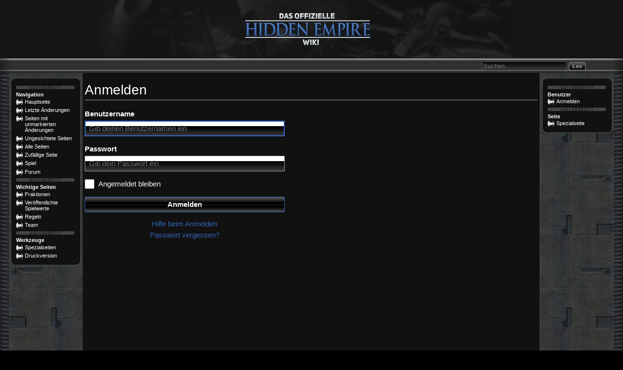

--- FILE ---
content_type: text/html; charset=UTF-8
request_url: https://www.hiddenempire.wiki/index.php?title=Spezial:Anmelden&returnto=Hauptseite
body_size: 3873
content:
<!DOCTYPE html>
<html class="client-nojs Send_pizza_to_FO-nTTaX All_glory_to_Hidden_Empire" lang="de" dir="ltr">
<head>
<meta charset="UTF-8">
<title>Anmelden – Hidden Empire Wiki</title>
<script>document.documentElement.className="client-js Send_pizza_to_FO-nTTaX All_glory_to_Hidden_Empire";RLCONF={"wgBreakFrames":true,"wgSeparatorTransformTable":[",\t.",".\t,"],"wgDigitTransformTable":["",""],"wgDefaultDateFormat":"dmy","wgMonthNames":["","Januar","Februar","März","April","Mai","Juni","Juli","August","September","Oktober","November","Dezember"],"wgRequestId":"f28a69b08d727a8abcbcbc55","wgCanonicalNamespace":"Special","wgCanonicalSpecialPageName":"Userlogin","wgNamespaceNumber":-1,"wgPageName":"Spezial:Anmelden","wgTitle":"Anmelden","wgCurRevisionId":0,"wgRevisionId":0,"wgArticleId":0,"wgIsArticle":false,"wgIsRedirect":false,"wgAction":"view","wgUserName":null,"wgUserGroups":["*"],"wgCategories":[],"wgPageViewLanguage":"de","wgPageContentLanguage":"de","wgPageContentModel":"wikitext","wgRelevantPageName":"Spezial:Anmelden","wgRelevantArticleId":0,"wgIsProbablyEditable":false,"wgRelevantPageIsProbablyEditable":false,"wgFlaggedRevsParams":{"tags":{"accuracy":{"levels":3}}}};
RLSTATE={"site.styles":"ready","user.options":"loading","mediawiki.special.userlogin.common.styles":"ready","mediawiki.special.userlogin.login.styles":"ready","mediawiki.htmlform.codex.styles":"ready","mediawiki.htmlform.styles":"ready","skins.hiddenempire.mw":"ready","skins.hiddenempire.styles":"ready"};RLPAGEMODULES=["mediawiki.htmlform","mediawiki.page.ready","skins.hiddenempire.scripts"];</script>
<script>(RLQ=window.RLQ||[]).push(function(){mw.loader.impl(function(){return["user.options@12s5i",function($,jQuery,require,module){mw.user.tokens.set({"patrolToken":"+\\","watchToken":"+\\","csrfToken":"+\\"});
}];});});</script>
<link rel="stylesheet" href="/load.php?lang=de&amp;modules=mediawiki.htmlform.codex.styles%7Cmediawiki.htmlform.styles%7Cmediawiki.special.userlogin.common.styles%7Cmediawiki.special.userlogin.login.styles%7Cskins.hiddenempire.mw%2Cstyles&amp;only=styles&amp;skin=hiddenempire">
<script async="" src="/load.php?lang=de&amp;modules=startup&amp;only=scripts&amp;raw=1&amp;safemode=1&amp;skin=hiddenempire"></script>
<meta name="ResourceLoaderDynamicStyles" content="">
<link rel="stylesheet" href="/load.php?lang=de&amp;modules=site.styles&amp;only=styles&amp;skin=hiddenempire">
<meta name="generator" content="MediaWiki 1.43.5">
<meta name="robots" content="noindex,nofollow,max-image-preview:standard">
<meta name="format-detection" content="telephone=no">
<meta name="viewport" content="width=1120">
<link rel="search" type="application/opensearchdescription+xml" href="/rest.php/v1/search" title="Hidden Empire Wiki (de)">
<link rel="EditURI" type="application/rsd+xml" href="https://www.hiddenempire.wiki/api.php?action=rsd">
<link rel="alternate" type="application/atom+xml" title="Atom-Feed für „Hidden Empire Wiki“" href="/index.php?title=Spezial:Letzte_%C3%84nderungen&amp;feed=atom">
<link rel="canonical" href="https://www.hiddenempire.wiki/index.php?title=Spezial:Anmelden">
<meta http-equiv="X-UA-Compatible" content="IE=edge">
<meta name="viewport" content="width=device-width, initial-scale=1.0">
<meta name="theme-color" content="#000000">
</head>
<body class="mediawiki ltr sitedir-ltr mw-hide-empty-elt ns--1 ns-special mw-special-Userlogin page-Spezial_Anmelden rootpage-Spezial_Anmelden skin-hiddenempire action-view">		<div class="heFrame">
			<div class="heHeader" onclick="javascript:location.href = 'https://www.hiddenempire.wiki/index.php?title=Hauptseite';">
				<span></span>
			</div>
			<div class="heBar">
				<div class="heBarRight">
					<div class="heBarInner">
						<div class="hBarHeadIconbar">
							<div class="hBarHeadIconbarRight" style="float:right;">
														<form action="/index.php" id="searchform" role="search">
							<input id="searchInput" type="search" accesskey="f"
							       title="Suchen [alt-shift-f]" placeholder="Suchen..."
							       name="search" autocomplete="off">
							<button class="searchButton" type="submit">
								Los							</button>
						</form>
												</div>
						</div>

					</div>
				</div>
			</div>
			<div class="heContentWrapper">
				<div class="heContentColumn heContent">
					<div class="heHeaderMessageList">
					</div>
					<div id="heContentAjax">
						<div id="heContent">
							<div class="main-content">
								<div id="main-content-column">
									<div id="main-content" class="mw-body">

										
										<h1 id="firstHeading" class="firstHeading">
											<span dir="auto">Anmelden</span>
										</h1>

																				<div id="bodyContent" class="mw-body-content">
											
											<div id="contentSub">
												<div id="mw-content-subtitle"></div>											</div>

											
											
											<div id="mw-content-text" class="mw-body-content"><div id="userloginprompt"></div><div class="mw-ui-container"><div id="userloginForm"><form class="mw-htmlform mw-htmlform-codex" action="/index.php?title=Spezial:Anmelden&amp;returnto=Hauptseite" method="post" name="userlogin"><input type="hidden" value="Spezial:Anmelden" name="title">
<div class="mw-htmlform-field-HTMLTextField loginText mw-userlogin-username cdx-field"><div class="cdx-label"><label class="cdx-label__label" for="wpName1"><span class="cdx-label__label__text">Benutzername</span></label></div><div class="cdx-field__control"><div class="cdx-text-input"><input id="wpName1" name="wpName" size="20" placeholder="Gib deinen Benutzernamen ein" class="loginText mw-userlogin-username cdx-text-input__input" tabindex="1" required="" autofocus="" autocomplete="username"></div></div></div><div class="mw-htmlform-field-HTMLTextField loginPassword mw-userlogin-password cdx-field"><div class="cdx-label"><label class="cdx-label__label" for="wpPassword1"><span class="cdx-label__label__text">Passwort</span></label></div><div class="cdx-field__control"><div class="cdx-text-input"><input id="wpPassword1" name="wpPassword" size="20" placeholder="Gib dein Passwort ein" class="loginPassword mw-userlogin-password cdx-text-input__input" tabindex="2" required="" autocomplete="current-password" type="password"></div></div></div><div class="mw-htmlform-field-HTMLCheckField mw-userlogin-rememberme cdx-field"><div class="cdx-field__control"><div class="cdx-checkbox"><input name="wpRemember" type="checkbox" value="1" id="wpRemember" tabindex="3" class="mw-userlogin-rememberme cdx-checkbox__input" /><span class="cdx-checkbox__icon"> </span><label for="wpRemember" class="cdx-checkbox__label">Angemeldet bleiben</label></div></div></div><div class="mw-htmlform-field-HTMLSubmitField cdx-field"><div class="cdx-field__control"><button class="mw-htmlform-submit cdx-button cdx-button--weight-primary cdx-button--action-progressive" id="wpLoginAttempt" type="submit" name="wploginattempt" value="Anmelden" tabindex="4">Anmelden</button></div></div><div class="mw-htmlform-field-HTMLInfoField mw-form-related-link-container mw-userlogin-help cdx-field"><div class="cdx-field__control"><a href="https://www.mediawiki.org/wiki/Special:MyLanguage/Help:Logging_in">Hilfe beim Anmelden</a></div></div><div class="mw-htmlform-field-HTMLInfoField mw-form-related-link-container cdx-field"><div class="cdx-field__control"><a href="/index.php?title=Spezial:Passwort_neu_vergeben" title="Spezial:Passwort neu vergeben">Passwort vergessen?</a></div></div><input id="wpEditToken" type="hidden" value="+\" name="wpEditToken">
<input name="authAction" type="hidden" value="login">
<input name="force" type="hidden">
<input name="wpLoginToken" type="hidden" value="dd6d205cbcd4816709e3b7bd86e186da69714f00+\">
</form></div></div></div>
																							<div class="printfooter">
													Abgerufen von „<a dir="ltr" href="https://www.hiddenempire.wiki/index.php?title=Spezial:Anmelden">https://www.hiddenempire.wiki/index.php?title=Spezial:Anmelden</a>“												</div>
																						<div id="catlinks" class="catlinks catlinks-allhidden" data-mw="interface"></div>											<div class="visualClear"></div>
																					</div>
									</div>
								</div><!-- /#main-content-column -->
							</div><!-- /.container -->
							<br class="clear_b_extreme" />
						</div>
					</div>
				</div>
				<div class="heContentColumn heMenu heMenuRight">
					<ul class="mright">
						<li class="sidebar-nohover"><div class="factbar"></div></li><strong>Benutzer</strong><li><a class="heMenuIconsSmall heMenuIconsSmall_ships" href="/index.php?title=Spezial:Anmelden&returnto=Hauptseite">Anmelden</a></li><li class="sidebar-nohover"><div class="factbar"></div></li><strong>Seite</strong><li><a id="ca-nstab-special"  title="Dies ist eine Spezialseite und kann nicht bearbeitet werden." class="heMenuIconsSmall heMenuIconsSmall_ships" href="/index.php?title=Spezial:Anmelden&returnto=Hauptseite">Spezialseite</a></li>					</ul>
				</div>
				<div class="heContentColumn heMenu heMenuLeft">
					<ul class="mleft">
								<li class="sidebar-nohover"><div class="factbar"></div></li>
		<li class="heMenuInfo" role="navigation" id='p-navigation'		    aria-labelledby='p-navigation-label'>
			<strong  id='p-navigation-label'>
				Navigation			</strong>
			<li id="n-mainpage-description" class="mw-list-item"><a href="/index.php?title=Hauptseite" class="heMenuIconsSmall heMenuIconsSmall_ships" title="Hauptseite besuchen [z]" accesskey="z">Hauptseite</a></li><li id="n-recentchanges" class="mw-list-item"><a href="/index.php?title=Spezial:Letzte_%C3%84nderungen" class="heMenuIconsSmall heMenuIconsSmall_ships" title="Liste der letzten Änderungen in diesem Wiki [r]" accesskey="r">Letzte Änderungen</a></li><li id="n-pendingchanges" class="mw-list-item"><a href="/index.php?title=Spezial:Seiten_mit_ungesichteten_Versionen" class="heMenuIconsSmall heMenuIconsSmall_ships">Seiten mit unmarkierten Änderungen</a></li><li id="n-unreviewedpages" class="mw-list-item"><a href="/index.php?title=Spezial:Ungesichtete_Seiten" class="heMenuIconsSmall heMenuIconsSmall_ships">Ungesichtete Seiten</a></li><li id="n-Alle-Seiten" class="mw-list-item"><a href="/index.php?title=Spezial:Alle_Seiten" class="heMenuIconsSmall heMenuIconsSmall_ships">Alle Seiten</a></li><li id="n-randompage" class="mw-list-item"><a href="/index.php?title=Spezial:Zuf%C3%A4llige_Seite" class="heMenuIconsSmall heMenuIconsSmall_ships" title="Zufällige Seite aufrufen [x]" accesskey="x">Zufällige Seite</a></li><li id="n-Spiel" class="mw-list-item"><a href="https://www.hiddenempire.de" rel="nofollow" class="heMenuIconsSmall heMenuIconsSmall_ships">Spiel</a></li><li id="n-Forum" class="mw-list-item"><a href="https://www.hidden-empire.de" rel="nofollow" class="heMenuIconsSmall heMenuIconsSmall_ships">Forum</a></li>		<li class="sidebar-nohover"><div class="factbar"></div></li>
		<li class="heMenuInfo" role="navigation" id='p-Wichtige_Seiten'		    aria-labelledby='p-Wichtige_Seiten-label'>
			<strong  id='p-Wichtige_Seiten-label'>
				Wichtige Seiten			</strong>
			<li id="n-Fraktionen" class="mw-list-item"><a href="/index.php?title=Fraktionen" class="heMenuIconsSmall heMenuIconsSmall_ships">Fraktionen</a></li><li id="n-Veröffentlichte-Spielwerte" class="mw-list-item"><a href="/index.php?title=Ver%C3%B6ffentlichte_Spielwerte" class="heMenuIconsSmall heMenuIconsSmall_ships">Veröffentlichte Spielwerte</a></li><li id="n-Regeln" class="mw-list-item"><a href="/index.php?title=Regeln" class="heMenuIconsSmall heMenuIconsSmall_ships">Regeln</a></li><li id="n-Team" class="mw-list-item"><a href="/index.php?title=Team" class="heMenuIconsSmall heMenuIconsSmall_ships">Team</a></li>		<li class="sidebar-nohover"><div class="factbar"></div></li>
		<li class="heMenuInfo" role="navigation" id='p-tb'		    aria-labelledby='p-tb-label'>
			<strong  id='p-tb-label'>
				Werkzeuge			</strong>
			<li id="t-specialpages" class="mw-list-item"><a href="/index.php?title=Spezial:Spezialseiten" class="heMenuIconsSmall heMenuIconsSmall_ships" title="Liste aller Spezialseiten [q]" accesskey="q">Spezialseiten</a></li><li id="t-print" class="mw-list-item"><a href="javascript:print();" rel="alternate" class="heMenuIconsSmall heMenuIconsSmall_ships" title="Druckansicht dieser Seite [p]" accesskey="p">Druckversion</a></li>					</ul>
				</div>
			</div>
			<div class="clear_b"></div>
			<div class="heBar">
				<div class="heBarRight">
					<div class="heBarInner txt_c">
						<ul class="heFooter">
							<li><a href="javascript:;" onclick="window.scrollTo( 0, 0 );">nach oben</a></li>
							<li>&copy; 2026 by hiddenempire.de | a non-commercial fanproject</li>
							<li><a href="https://www.hiddenempire.de/impressum.html">Impressum</a></li>
						</ul>
					</div>
				</div>
			</div>
		</div>
		<script>(RLQ=window.RLQ||[]).push(function(){mw.log.warn("This page is using the deprecated ResourceLoader module \"skins.hiddenempire.mw\".\n[1.43] The use of the `interface-message-box` feature with SkinModule is deprecated in favor of CodexModule. Please remove this feature.More information can be found at [[mw:Manual:ResourceLoaderSkinModule]]. ");mw.config.set({"wgBackendResponseTime":108});});</script>
</body>
</html>

--- FILE ---
content_type: text/css; charset=utf-8
request_url: https://www.hiddenempire.wiki/load.php?lang=de&modules=site.styles&only=styles&skin=hiddenempire
body_size: 1349
content:
#p-logo a{background-image:url(//www.hiddenempire.wiki/images/f/f0/Hewikilogo.png) !important;background-size:160px 160px}body.page-Hauptseite #firstHeading{display:none}body.page-Hauptseite #mw-content-text a,body.page-Hauptseite #mw-content-text a:visited,body.page-Hauptseite #mw-content-text a:hover,body.page-Hauptseite #mw-content-text a:active,body.page-Hauptseite #mw-content-text a:focus{color:#ffffff}.mpinfobox{width:100%;min-width:372px}.mpbox{padding-right:10px !important}@media (min-width:1871px){.mpbox{width:calc(25% - 7.5px)}.mpbox:last-of-type{padding-right:0 !important}}@media (min-width:1501px) and (max-width:1870px){.mpbox{width:calc(33.333333333333% - 6.666666666666px)}.mpbox:nth-of-type(4){padding-right:0 !important}}@media (min-width:1131px) and (max-width:1500px){.mpbox{width:calc(50% - 5px)}.mpbox:nth-of-type(odd){padding-right:0 !important}}@media (max-width:1130px){.mpbox{width:100%;padding-right:0 !important}}.mpinfobox{border:1px solid #555555;margin-bottom:10px}.mpinfobox tr td,.mpinfobox tr th{text-align:center;font-size:16pt}.mpinfobox tr td.row{background-color:#111111}.mpinfobox tr th.heading{background-color:#212121}.mpinfobox tr td.specialrow{background-color:#111111;background:linear-gradient(to right,#ff9999,#111111,#111111,#111111,#111111,#9999ff)}.mpinfobox tr th.specialheading{background-color:#212121;background:linear-gradient(to right,#ef8989,#212121,#212121,#212121,#212121,#8989ef)}@media (min-width:801px){.infobox{float:right;width:450px;margin-left:1em;margin-bottom:1em}}@media (max-width:800px){.infobox{width:100%}}.infobox{border:1px solid #555555}table.infobox tr td,table.infobox tr th{vertical-align:text-top}table.infobox tr th{background-color:#111111;text-align:right}table.infobox tr td{text-align:left}.navbox{width:100%;border:1px solid #555555}.navbox-toggle{display:none}#navbox-objekte-toggle-button{cursor:pointer;text-decoration:underline;font-size:small;color:#0645ad}.navbox-flottenbefehle-toggle{display:none}#navbox-flottenbefehle-toggle-button{cursor:pointer;text-decoration:underline;font-size:small;color:#0645ad}.navbox tr td,.navbox tr th{padding:0;margin:0}.flacheliste ul{margin-left:5px;margin-right:5px}.flacheliste ul li{display:inline;list-style-type:none}.flacheliste ul li:not(:first-child):before{content:" · ";font-weight:bold}.mw-editsection{float:right}.blockquote{display:flex;padding-left:10px;padding-right:10px;background-color:#111111;border:1px solid #555555;border-radius:10px;text-align:justify}.regelparagraph{padding-left:10px;padding-right:10px;background-color:#111111;border:1px solid #555555;border-radius:10px;text-align:justify;margin-bottom:1em}.achtung{padding-left:10px;padding-right:10px;background-color:#ff9999;border:1px solid #ff6666;border-radius:10px;text-align:justify;margin-bottom:1em;color:#333333}.infobox-rebellen-fraktion{float:left;text-align:left;border:1px solid #555555;margin-right:10px;margin-bottom:10px;padding:5px;width:300px;background-color:#111111;border-bottom-right-radius:20px}.infobox-imperium-fraktion{float:right;text-align:left;border:1px solid #555555;margin-left:10px;margin-bottom:10px;padding:5px;width:300px;background-color:#111111;border-bottom-left-radius:20px}#footer-icons{display:none}.page-Hauptseite #content #firstHeading{display:none;margin:0}.version-ok{background-color:#ccffcc;color:#000000;border-left:10px solid #00ff00;padding:15px;width:800px;max-width:100%}.version-old{background-color:#ffcccc;color:#000000;border-left:10px solid #ff0000;padding:15px;width:800px;max-width:100%}#footer-places-privacy{display:none}.fr-pending-long1,.fr-pending-long2,.fr-pending-long3,.fr-unreviewed-unwatched{background-color:transparent !important}div.NavFrame{margin:0;padding:4px;border:1px solid #a2a9b1;text-align:center;color:#0101DF;border-collapse:collapse;font-size:95%;width:600px}div.NavFrame + div.NavFrame{border-top-style:none;border-top-style:hidden}div.NavPic{background-color:#fff;margin:0;padding:2px;float:left}div.NavFrame div.NavHead{line-height:1.6em;font-weight:bold;background-color:#4C4B4B;color:#FFA54F;position:relative}div.NavFrame p,div.NavFrame div.NavContent,div.NavFrame div.NavContent p{font-size:100%}div.NavEnd{margin:0;padding:0;line-height:1px;clear:both}a.NavToggle{position:absolute;top:0;right:3px;color:#EB1C1C;font-weight:normal;font-size:90%}.client-js .NavFrame.collapsed > .NavContent{display:none}